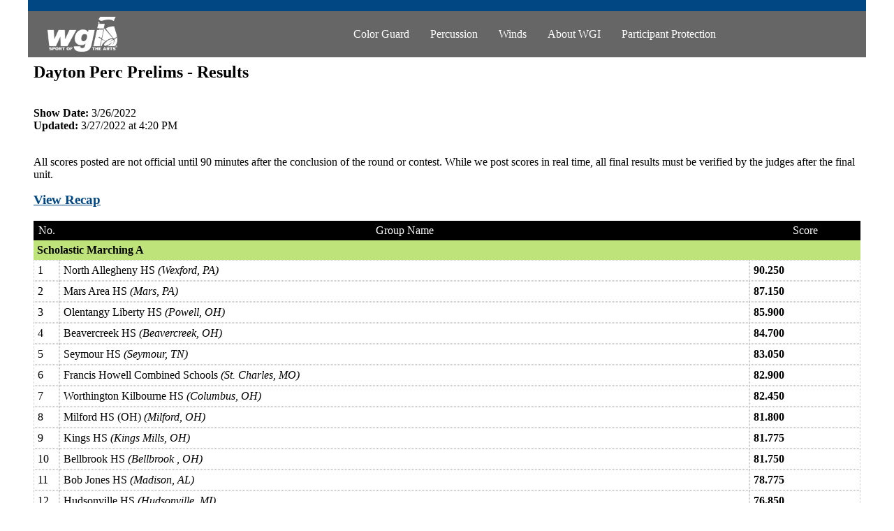

--- FILE ---
content_type: text/html
request_url: https://www.wgi.org/wp-content/uploads/wgi_events/static_scores/2022/scores_Dayton_Perc_Prelims.html
body_size: 6262
content:
<head><meta name='viewport' content='width=device-width, initial-scale=1.0'></head><div id="content"> 
      <div id="content-main">
           <style>
                        body {
                            margin: 0;
                            padding: 0;
                        }
                        .style7:first-child{
                            text-align: center;
                        }
                        #content {
                            position: relative;
                            max-width: 1200px;
                            margin: auto;
                        }
            
                        #main-nav {
                            margin: 0;
                            display: inline-block;
                        }
            
                        #main-nav ul {
                            margin: 0;
                            padding: 0;
                        }
            
                        #main-nav li {
                            display: block;
                            float: left;
                            line-height: 30px;
                            height: 30px;
                            margin: 0;
                            padding: 0;
                            position: relative;
                            z-index:9999;
                        }
            
                        #main-nav li a {
                            display: block;
                            height: 30px;
                            line-height: 30px;
                            padding: 0 15px;
                            color: #ffffff;
                            text-decoration: none;
                            white-space: nowrap;
                            cursor: pointer;
                        }
            
                        #main-nav li a:hover {
                            color: #BFE37B;
                            background: transparent;
                        }
            
                        #main-nav .current-menu-item a,
                        #main-nav .current_page_item a,
                        #main-nav a:hover {
                            color: #000;
                            background: #ccc;
                        }
            
                        #main-nav ul .sub-menu a {
                            margin-bottom: 10px;
                        }
                     
            
                        #main-nav ul.sub-menu li .sub-menu {
                            margin-left: 5px;
                            margin-top: -30px;
                           
                        }
                        #main-nav ul li ul.sub-menu li a{
                            padding-left: 10px;
                        }
                        .new_style7{
                            width: 40% !important;
                        }
                           .heading{
                               
                               white-space: normal;
                               word-wrap: break-word;
                               width: 100%;
                           }
                        .table-responsive{
                            width: 100%;
                            overflow: auto;
                        }
                        #main-nav ul ul.sub-menu {
                            display: none;
                            position: absolute;
                            top: 30px;
                            background: #666;
                            padding: 17px 10px;
                            min-width: 145px;
                            z-index:-1;
                            margin-left: 0 !important;
                        }
            
                        #main-nav ul ul.sub-menu li {
                            float: none;
                        }
            
                        #main-nav ul ul.sub-menu li a {
                            padding: 5px;
                        }
            
                        #main-nav ul li:hover>ul {
                            display: block;
                        }
            
                        #main-nav ul ul li ul {
            
                            left: 146px;
                            top: 0;
                        }
                        table tbody tr td h3 a{
                            color: #004783;
                        }
                        table tbody tr td h3 a:hover{
                            color: #666;
                            text-decoration: none;
                        }
                        .main-nav-toggle {
                            display: none;
                            width: 20px;
                            height: 20px;
                            cursor: pointer;
                            padding-right: 5px;
                        }
            
                        .main-nav-toggle .icon-bar {
                            display: block;
                            width: 100%;
                            height: 2px;
                            margin-bottom: 5px;
                            background: #fff;
                        }
                        @media (max-width:1599px) {
                            .new_style7 {
                                width: 35% !important;
                            }
                        }    
                         @media (max-width:1399px) {
                            .new_style7 {
                                width: 34% !important;
                            }
                        }
                         @media (max-width:1299px) {
                            .new_style7 {
                                width: 24% !important;
                            }
                        }
                        @media (max-width:1199px) {
                            .new_style7 {
                                width: 10% !important;
                            }
                            #content {
                                padding-left: 30px;
                                padding-right: 30px;
                            }
                            #main-nav ul ul.sub-menu
                            {
                                min-width: 140px;
                            }
                        }
            
                        @media (max-width:767px) {
                            #content {
                                padding-left: 0;
                                padding-right: 0;
                            }
                            .fixed-mobile-nav {
                                position: fixed;
                                top: 0;
                                left: 0;
                                right: 0;
                            }
                            .inner-content {
                                padding-top: 100px;
                            }
                            #main-nav {
                                display: none; 
                                position: absolute;
                                left: 0;
                                right: 0;
                                background: #666666;
                                top: 82px;
                                border-top: 1px solid #fff;
                                padding-top: 10px;
                                padding-bottom: 10px;
                            }
                            .main-nav-toggle {
                                display: block;
                                float: right;
                            }
                            table {
                                width: 100% !important;
                            }
                            #main-nav li {
                                float: left !important;
                                width: 100%;
                                height: auto;
                                line-height: normal;
                                padding: 10px 0;
                            }
                            #main-nav li a {
                                width: 100%;
                                float: left;
                                height: auto;
                                line-height: normal
                            }
                            #main-nav ul li:hover>ul {
                                display: none;
                            } 
                            #main-nav ul ul.sub-menu{
                                min-width: 100%;
                                position: relative;
                                top: 0;
                                float: left;
                                width: 100%;
                                background: #707070;
                                padding-top: 10px;
                                padding-bottom: 10px;
                                left: 0;
                                margin: 10px 0;
                            }
                            #main-nav ul ul.sub-menu li a {
                                padding: 0;
                                margin: auto;
                            }
                            #main-nav ul ul.sub-menu li{
                                padding: 10px 0;
                            }
                            #main-nav ul.sub-menu li .sub-menu{
                                background: #7b7b7b;
                                padding-bottom: 10px;
                                padding-top: 10px;
                                margin-top: 10px;
                                margin-bottom: 10px;
                                left: -10px;
                            }
                            #main-nav ul.sub-menu li .sub-menu li a{
                            padding-left: 20px;
                            }
                            #main-nav .menu-header-menu-container .menu{
                                max-height: 300px;
                                overflow-y: auto;
                                overflow-x: hidden;   
                            }
                            .style7:first-child{
                            text-align: left;
                            }
            
                        }
        </style>
         <script src='https://ajax.googleapis.com/ajax/libs/jquery/1.12.4/jquery.min.js'></script>
        <script>
            $(document).ready(function() {
                            $('.main-nav-toggle').click(function() {
                                $('#main-nav').slideToggle();
                            });
                            
                            if ($(window).width() < 767) {
                                
                            $('#main-nav ul li a').addClass('media-pe-none');
                            
                            $('#main-nav ul li .sub-menu li a').addClass('media-pe-none');
                            
                            $('.menu-item-has-children > .media-pe-none').removeAttr('href');
                            }
                            else {}
                
                            $('.media-pe-none').click(function() {
                               $(this).parent().children('.sub-menu').slideToggle();
                                 
                                $(this).parent().siblings().children('.sub-menu').slideUp(200);
                                return true;
                            });
            
                        });
                        
                        $(window).resize(function() {
                            
                            if ($(window).width() < 767) {
                                
                            $('#main-nav ul li a').addClass('media-pe-none');
                            
                            $('#main-nav ul li .sub-menu li a').addClass('media-pe-none');
            
                            $('.menu-item-has-children > .media-pe-none').removeAttr('href');
                                
                            $('.media-pe-none').click(function() {
                               $(this).parent().children('.sub-menu').slideToggle();
                                 
                                $(this).parent().siblings().children('.sub-menu').slideUp(200);
                                return true;
                            });
                            
                            }
                            else {
                             $('#main-nav ul li a').removeClass('media-pe-none');
                            
                            $('#main-nav ul li .sub-menu li a').removeClass('media-pe-none');
                            
                            }
                            });
        </script>
                <div class="content-detail">  
                
                    
<div align="center">
<div class='fixed-mobile-nav'>
  <table width="100%" align="center"  border="0" cellpadding="8" cellspacing="0" bgcolor="#004783">
    <tr>
      <td nowrap="nowrap"><span class="style7" style='font-size:20px; '></span></td>
    </tr>
  </table>
  <table width="100%" align="center"  border="0" cellpadding="8" cellspacing="0" bgcolor="#666666">
    <tr valign="middle">
      <td class="style7"><img src=https://wgi.org/wp-content/plugins/wgi_events/img/wgi_logo_white.png width='100px' height='50px'></td>
      <td align="left" class='new_style7' Nowrap width="50%">&nbsp;</td>
      <td class="style7 d-none"><a type='button' class='main-nav-toggle'><span class='icon-bar'></span><span class='icon-bar'></span><span class='icon-bar'></span></a><div id='main-nav'><div class="menu-header-menu-container"><ul id="menu-header-menu" class="menu"><li id="menu-item-24" class="menu-item menu-item-type-post_type menu-item-object-page menu-item-has-children menu-item-24"><a href="https://wgi.org/color-guard/">Color Guard</a>
<ul class="sub-menu">
	<li id="menu-item-38914" class="menu-item menu-item-type-custom menu-item-object-custom menu-item-38914"><a href="https://www.wgi.org/color-guard/world-championships-cg/">World Championships</a></li>
	<li id="menu-item-1763" class="menu-item menu-item-type-custom menu-item-object-custom menu-item-has-children menu-item-1763"><a href="/2022-color-guard-regional-calendar/">2022 Events</a>
	<ul class="sub-menu">
		<li id="menu-item-34636" class="menu-item menu-item-type-post_type menu-item-object-page menu-item-34636"><a href="https://wgi.org/color-guard/2022-cg-calendar/">2022 Calendar</a></li>
		<li id="menu-item-34638" class="menu-item menu-item-type-post_type menu-item-object-page menu-item-34638"><a href="https://wgi.org/color-guard/cg-current-entries/">Current Entries</a></li>
		<li id="menu-item-37844" class="menu-item menu-item-type-custom menu-item-object-custom menu-item-37844"><a href="https://wgi.org/2022eventcoverage/">2022 Event Coverage</a></li>
	</ul>
</li>
	<li id="menu-item-800" class="menu-item menu-item-type-custom menu-item-object-custom menu-item-has-children menu-item-800"><a href="#">Scores</a>
	<ul class="sub-menu">
		<li id="menu-item-36505" class="menu-item menu-item-type-post_type menu-item-object-page menu-item-36505"><a href="https://wgi.org/color-guard/scores-2022/">2022 SCORES</a></li>
		<li id="menu-item-37902" class="menu-item menu-item-type-custom menu-item-object-custom menu-item-37902"><a href="https://wgi.org/2022-virtual-event-scores/">2022 Virtual Event Scores</a></li>
		<li id="menu-item-37650" class="menu-item menu-item-type-post_type menu-item-object-page menu-item-37650"><a href="https://wgi.org/2022-color-guard-standings/">2022 Color Guard Standings</a></li>
		<li id="menu-item-32139" class="menu-item menu-item-type-post_type menu-item-object-page menu-item-32139"><a href="https://wgi.org/2021-color-guard-scores/">2021 Scores</a></li>
		<li id="menu-item-32924" class="menu-item menu-item-type-post_type menu-item-object-page menu-item-32924"><a href="https://wgi.org/color-guard/scores-2020/">2020 Scores</a></li>
		<li id="menu-item-17264" class="menu-item menu-item-type-post_type menu-item-object-page menu-item-17264"><a href="https://wgi.org/color-guard/2019-scores/">2019 Scores</a></li>
		<li id="menu-item-2815" class="menu-item menu-item-type-post_type menu-item-object-page menu-item-2815"><a href="https://wgi.org/color-guard/2018-scores/">2018 Scores</a></li>
		<li id="menu-item-798" class="menu-item menu-item-type-post_type menu-item-object-page menu-item-798"><a href="https://wgi.org/color-guard/historical-scores/">Historical Scores</a></li>
	</ul>
</li>
	<li id="menu-item-2828" class="menu-item menu-item-type-custom menu-item-object-custom menu-item-has-children menu-item-2828"><a href="#">Groups</a>
	<ul class="sub-menu">
		<li id="menu-item-35140" class="menu-item menu-item-type-post_type menu-item-object-page menu-item-35140"><a href="https://wgi.org/color-guard-audition/">Auditions</a></li>
		<li id="menu-item-839" class="menu-item menu-item-type-custom menu-item-object-custom menu-item-839"><a href="http://wgi.org/color-guard/search-groups/">Search Groups</a></li>
		<li id="menu-item-9093" class="menu-item menu-item-type-custom menu-item-object-custom menu-item-9093"><a href="http://www.wgi.org/jobs/">Jobs</a></li>
	</ul>
</li>
	<li id="menu-item-2855" class="menu-item menu-item-type-custom menu-item-object-custom menu-item-has-children menu-item-2855"><a href="#">Resources</a>
	<ul class="sub-menu">
		<li id="menu-item-1631" class="menu-item menu-item-type-post_type menu-item-object-page menu-item-has-children menu-item-1631"><a href="https://wgi.org/color-guard/cg-news/">News</a>
		<ul class="sub-menu">
			<li id="menu-item-23948" class="menu-item menu-item-type-post_type menu-item-object-page menu-item-23948"><a href="https://wgi.org/color-guard/cg-director-news/">Director News</a></li>
		</ul>
</li>
		<li id="menu-item-813" class="menu-item menu-item-type-post_type menu-item-object-page menu-item-has-children menu-item-813"><a href="https://wgi.org/color-guard/videos-cg/">Videos</a>
		<ul class="sub-menu">
			<li id="menu-item-24536" class="menu-item menu-item-type-post_type menu-item-object-page menu-item-24536"><a href="https://wgi.org/color-guard/videos-cg/">Educational Videos</a></li>
			<li id="menu-item-23475" class="menu-item menu-item-type-post_type menu-item-object-page menu-item-23475"><a href="https://wgi.org/color-guard-recruitment-video/">Recruitment Video</a></li>
		</ul>
</li>
		<li id="menu-item-34779" class="menu-item menu-item-type-post_type menu-item-object-page menu-item-34779"><a href="https://wgi.org/educational-resources/">Educational Resources</a></li>
		<li id="menu-item-819" class="menu-item menu-item-type-post_type menu-item-object-page menu-item-819"><a href="https://wgi.org/color-guard/cg-articles/">Articles</a></li>
		<li id="menu-item-2868" class="menu-item menu-item-type-custom menu-item-object-custom menu-item-has-children menu-item-2868"><a href="#">Rules &#038; Policies</a>
		<ul class="sub-menu">
			<li id="menu-item-2867" class="menu-item menu-item-type-custom menu-item-object-custom menu-item-2867"><a href="https://wgi.org/wp-content/uploads/2022/02/Policy_Manual-January-2022.pdf">Policy Manual</a></li>
			<li id="menu-item-35536" class="menu-item menu-item-type-custom menu-item-object-custom menu-item-35536"><a href="https://www.wgi.org/wp-content/uploads/2021/10/WGI-Refund-Policy.pdf">Refund Policy</a></li>
			<li id="menu-item-2857" class="menu-item menu-item-type-custom menu-item-object-custom menu-item-2857"><a href="https://wgi.org/wp-content/uploads/2021/09/2022WGIColorGuardRules9.1.2021.pdf">Rules</a></li>
			<li id="menu-item-2565" class="menu-item menu-item-type-post_type menu-item-object-page menu-item-2565"><a href="https://wgi.org/color-guard/cg-score-sheets/">Score Sheets</a></li>
		</ul>
</li>
		<li id="menu-item-2861" class="menu-item menu-item-type-custom menu-item-object-custom menu-item-2861"><a href="http://wgi1on1.com">One on One</a></li>
	</ul>
</li>
	<li id="menu-item-826" class="menu-item menu-item-type-custom menu-item-object-custom menu-item-has-children menu-item-826"><a href="#">Management</a>
	<ul class="sub-menu">
		<li id="menu-item-2877" class="menu-item menu-item-type-custom menu-item-object-custom menu-item-has-children menu-item-2877"><a href="#">Start A New Group</a>
		<ul class="sub-menu">
			<li id="menu-item-2557" class="menu-item menu-item-type-post_type menu-item-object-page menu-item-2557"><a href="https://wgi.org/start-here/">Start Here</a></li>
			<li id="menu-item-2558" class="menu-item menu-item-type-post_type menu-item-object-page menu-item-2558"><a href="https://wgi.org/definitions/">Definitions</a></li>
			<li id="menu-item-2559" class="menu-item menu-item-type-post_type menu-item-object-page menu-item-2559"><a href="https://wgi.org/new-group-form/">New Group Form</a></li>
			<li id="menu-item-2560" class="menu-item menu-item-type-post_type menu-item-object-page menu-item-2560"><a href="https://wgi.org/501c3/">501(c)(3)</a></li>
		</ul>
</li>
		<li id="menu-item-2875" class="menu-item menu-item-type-custom menu-item-object-custom menu-item-has-children menu-item-2875"><a href="/in-person-virtual-event-registration-info/">Event Registration</a>
		<ul class="sub-menu">
			<li id="menu-item-35527" class="menu-item menu-item-type-custom menu-item-object-custom menu-item-35527"><a href="https://www.wgi.org/wp-content/uploads/2021/10/WGI-Refund-Policy.pdf">Refund Policy</a></li>
		</ul>
</li>
		<li id="menu-item-2871" class="menu-item menu-item-type-custom menu-item-object-custom menu-item-has-children menu-item-2871"><a href="#">Requirements</a>
		<ul class="sub-menu">
			<li id="menu-item-14686" class="menu-item menu-item-type-post_type menu-item-object-page menu-item-14686"><a href="https://wgi.org/about-wgi/code-of-conduct/">Code of Conduct</a></li>
			<li id="menu-item-34551" class="menu-item menu-item-type-post_type menu-item-object-page menu-item-34551"><a href="https://wgi.org/safesport-training/">Training</a></li>
			<li id="menu-item-823" class="menu-item menu-item-type-post_type menu-item-object-page menu-item-823"><a href="https://wgi.org/master-agreement/">Master Agreement</a></li>
			<li id="menu-item-827" class="menu-item menu-item-type-post_type menu-item-object-page menu-item-827"><a href="https://wgi.org/insurance-information/">Insurance</a></li>
			<li id="menu-item-824" class="menu-item menu-item-type-post_type menu-item-object-page menu-item-824"><a href="https://wgi.org/color-guard/color-guard-copyright-information/">Copyright</a></li>
		</ul>
</li>
		<li id="menu-item-36084" class="menu-item menu-item-type-custom menu-item-object-custom menu-item-36084"><a href="https://wgi.org/performer-tickets/">Performer Tickets</a></li>
	</ul>
</li>
	<li id="menu-item-833" class="menu-item menu-item-type-custom menu-item-object-custom menu-item-has-children menu-item-833"><a href="#">Judges</a>
	<ul class="sub-menu">
		<li id="menu-item-15208" class="menu-item menu-item-type-post_type menu-item-object-page menu-item-15208"><a href="https://wgi.org/color-guard-judges/">Current Judges</a></li>
		<li id="menu-item-3085" class="menu-item menu-item-type-custom menu-item-object-custom menu-item-3085"><a href="http://wgi.org/wgicertify/">WGICertify</a></li>
		<li id="menu-item-829" class="menu-item menu-item-type-post_type menu-item-object-page menu-item-829"><a href="https://wgi.org/color-guard/judge-associations/">Judge Associations</a></li>
	</ul>
</li>
	<li id="menu-item-834" class="menu-item menu-item-type-post_type menu-item-object-page menu-item-834"><a href="https://wgi.org/color-guard/circuit-partners-color-guard/">Circuit Partners</a></li>
</ul>
</li>
<li id="menu-item-23" class="menu-item menu-item-type-post_type menu-item-object-page menu-item-has-children menu-item-23"><a href="https://wgi.org/percussion/">Percussion</a>
<ul class="sub-menu">
	<li id="menu-item-38918" class="menu-item menu-item-type-custom menu-item-object-custom menu-item-38918"><a href="https://wgi.org/percussion/world-championships-per/">World Championships</a></li>
	<li id="menu-item-1502" class="menu-item menu-item-type-custom menu-item-object-custom menu-item-has-children menu-item-1502"><a href="/2022-percussion-regional-calendar/">2022 Events</a>
	<ul class="sub-menu">
		<li id="menu-item-34637" class="menu-item menu-item-type-post_type menu-item-object-page menu-item-34637"><a href="https://wgi.org/percussion/2022-perc-calendar/">2022 Calendar</a></li>
		<li id="menu-item-34639" class="menu-item menu-item-type-post_type menu-item-object-page menu-item-34639"><a href="https://wgi.org/percussion/perc-current-entries/">Current Entries</a></li>
		<li id="menu-item-37848" class="menu-item menu-item-type-custom menu-item-object-custom menu-item-37848"><a href="https://wgi.org/2022eventcoverage/">2022 Event Coverage</a></li>
	</ul>
</li>
	<li id="menu-item-2345" class="menu-item menu-item-type-custom menu-item-object-custom menu-item-has-children menu-item-2345"><a href="#">Scores</a>
	<ul class="sub-menu">
		<li id="menu-item-36506" class="menu-item menu-item-type-post_type menu-item-object-page menu-item-36506"><a href="https://wgi.org/percussion/perc-scores-2022/">2022 SCORES</a></li>
		<li id="menu-item-37904" class="menu-item menu-item-type-custom menu-item-object-custom menu-item-37904"><a href="https://wgi.org/2022-virtual-event-scores/">2022 Virtual Event Scores</a></li>
		<li id="menu-item-32138" class="menu-item menu-item-type-post_type menu-item-object-page menu-item-32138"><a href="https://wgi.org/2021-percussion-scores/">2021 Scores</a></li>
		<li id="menu-item-32928" class="menu-item menu-item-type-post_type menu-item-object-page menu-item-32928"><a href="https://wgi.org/percussion/perc-scores-2020/">2020 Scores</a></li>
		<li id="menu-item-17263" class="menu-item menu-item-type-post_type menu-item-object-page menu-item-17263"><a href="https://wgi.org/percussion/2019-perc-scores/">2019 Scores</a></li>
		<li id="menu-item-2812" class="menu-item menu-item-type-post_type menu-item-object-page menu-item-2812"><a href="https://wgi.org/percussion/2018-perc-scores/">2018 Scores</a></li>
		<li id="menu-item-2354" class="menu-item menu-item-type-post_type menu-item-object-page menu-item-2354"><a href="https://wgi.org/percussion/historical-scores-perc/">Historical Scores</a></li>
	</ul>
</li>
	<li id="menu-item-2832" class="menu-item menu-item-type-custom menu-item-object-custom menu-item-has-children menu-item-2832"><a href="#">Groups</a>
	<ul class="sub-menu">
		<li id="menu-item-35141" class="menu-item menu-item-type-post_type menu-item-object-page menu-item-35141"><a href="https://wgi.org/percussion/ensemble-perc/auditions-perc/">Auditions</a></li>
		<li id="menu-item-2361" class="menu-item menu-item-type-post_type menu-item-object-page menu-item-2361"><a href="https://wgi.org/percussion/ensemble-perc/">Search Groups</a></li>
		<li id="menu-item-9094" class="menu-item menu-item-type-custom menu-item-object-custom menu-item-9094"><a href="http://www.wgi.org/jobs/">Jobs</a></li>
	</ul>
</li>
	<li id="menu-item-2834" class="menu-item menu-item-type-custom menu-item-object-custom menu-item-has-children menu-item-2834"><a href="#">Resources</a>
	<ul class="sub-menu">
		<li id="menu-item-2356" class="menu-item menu-item-type-post_type menu-item-object-page menu-item-has-children menu-item-2356"><a href="https://wgi.org/percussion/perc-news/">News</a>
		<ul class="sub-menu">
			<li id="menu-item-23959" class="menu-item menu-item-type-post_type menu-item-object-page menu-item-23959"><a href="https://wgi.org/percussion/perc-director-news/">Director News</a></li>
		</ul>
</li>
		<li id="menu-item-2367" class="menu-item menu-item-type-post_type menu-item-object-page menu-item-has-children menu-item-2367"><a href="https://wgi.org/percussion/videos-perc/">Videos</a>
		<ul class="sub-menu">
			<li id="menu-item-24537" class="menu-item menu-item-type-post_type menu-item-object-page menu-item-24537"><a href="https://wgi.org/percussion/videos-perc/">Educational Videos</a></li>
			<li id="menu-item-23476" class="menu-item menu-item-type-post_type menu-item-object-page menu-item-23476"><a href="https://wgi.org/percussion-recruitment-video/">Recruitment Video</a></li>
		</ul>
</li>
		<li id="menu-item-34780" class="menu-item menu-item-type-post_type menu-item-object-page menu-item-34780"><a href="https://wgi.org/educational-resources/">Educational Resources</a></li>
		<li id="menu-item-2350" class="menu-item menu-item-type-post_type menu-item-object-page menu-item-2350"><a href="https://wgi.org/percussion/perc-articles/">Articles</a></li>
		<li id="menu-item-2870" class="menu-item menu-item-type-custom menu-item-object-custom menu-item-has-children menu-item-2870"><a href="#">Rules &#038; Policies</a>
		<ul class="sub-menu">
			<li id="menu-item-2865" class="menu-item menu-item-type-custom menu-item-object-custom menu-item-2865"><a href="https://wgi.org/wp-content/uploads/2022/02/Policy_Manual-January-2022.pdf">Policy Manual</a></li>
			<li id="menu-item-35538" class="menu-item menu-item-type-custom menu-item-object-custom menu-item-35538"><a href="https://www.wgi.org/wp-content/uploads/2021/10/WGI-Refund-Policy.pdf">Refund Policy</a></li>
			<li id="menu-item-2858" class="menu-item menu-item-type-custom menu-item-object-custom menu-item-2858"><a href="https://wgi.org/wp-content/uploads/2021/09/2022WGIPercussionRules9.1.2021.pdf">Rules</a></li>
			<li id="menu-item-2593" class="menu-item menu-item-type-post_type menu-item-object-page menu-item-2593"><a href="https://wgi.org/percussion/percussion-score-sheets/">Score Sheets</a></li>
		</ul>
</li>
		<li id="menu-item-2862" class="menu-item menu-item-type-custom menu-item-object-custom menu-item-2862"><a href="http://wgi1on1.com">One on One</a></li>
	</ul>
</li>
	<li id="menu-item-2835" class="menu-item menu-item-type-custom menu-item-object-custom menu-item-has-children menu-item-2835"><a href="#">Management</a>
	<ul class="sub-menu">
		<li id="menu-item-2878" class="menu-item menu-item-type-custom menu-item-object-custom menu-item-has-children menu-item-2878"><a href="#">Start A New Group</a>
		<ul class="sub-menu">
			<li id="menu-item-2595" class="menu-item menu-item-type-post_type menu-item-object-page menu-item-2595"><a href="https://wgi.org/start-here/">Start Here</a></li>
			<li id="menu-item-2596" class="menu-item menu-item-type-post_type menu-item-object-page menu-item-2596"><a href="https://wgi.org/definitions/">Definitions</a></li>
			<li id="menu-item-2597" class="menu-item menu-item-type-post_type menu-item-object-page menu-item-2597"><a href="https://wgi.org/new-group-form/">New Group Form</a></li>
			<li id="menu-item-2598" class="menu-item menu-item-type-post_type menu-item-object-page menu-item-2598"><a href="https://wgi.org/501c3/">501(c)(3)</a></li>
		</ul>
</li>
		<li id="menu-item-2874" class="menu-item menu-item-type-custom menu-item-object-custom menu-item-has-children menu-item-2874"><a href="/in-person-virtual-event-registration-info/">Event Registration</a>
		<ul class="sub-menu">
			<li id="menu-item-35532" class="menu-item menu-item-type-custom menu-item-object-custom menu-item-35532"><a href="https://www.wgi.org/wp-content/uploads/2021/10/WGI-Refund-Policy.pdf">Refund Policy</a></li>
		</ul>
</li>
		<li id="menu-item-2872" class="menu-item menu-item-type-custom menu-item-object-custom menu-item-has-children menu-item-2872"><a href="#">Requirements</a>
		<ul class="sub-menu">
			<li id="menu-item-14685" class="menu-item menu-item-type-post_type menu-item-object-page menu-item-14685"><a href="https://wgi.org/about-wgi/code-of-conduct/">Code of Conduct</a></li>
			<li id="menu-item-34553" class="menu-item menu-item-type-post_type menu-item-object-page menu-item-34553"><a href="https://wgi.org/safesport-training/">Training</a></li>
			<li id="menu-item-2898" class="menu-item menu-item-type-post_type menu-item-object-page menu-item-2898"><a href="https://wgi.org/master-agreement/">Master Agreement</a></li>
			<li id="menu-item-2899" class="menu-item menu-item-type-post_type menu-item-object-page menu-item-2899"><a href="https://wgi.org/insurance-information/">Insurance</a></li>
			<li id="menu-item-2232" class="menu-item menu-item-type-post_type menu-item-object-page menu-item-2232"><a href="https://wgi.org/percussion/percussion-copyright-information-perc/">Copyright</a></li>
		</ul>
</li>
		<li id="menu-item-36083" class="menu-item menu-item-type-custom menu-item-object-custom menu-item-36083"><a href="https://wgi.org/performer-tickets/">Performer Tickets</a></li>
	</ul>
</li>
	<li id="menu-item-2836" class="menu-item menu-item-type-custom menu-item-object-custom menu-item-has-children menu-item-2836"><a href="#">Judges</a>
	<ul class="sub-menu">
		<li id="menu-item-2364" class="menu-item menu-item-type-custom menu-item-object-custom menu-item-2364"><a href="http://wgi.org/percussion/judges-perc/">Current Judges</a></li>
		<li id="menu-item-3086" class="menu-item menu-item-type-custom menu-item-object-custom menu-item-3086"><a href="http://wgi.org/wgicertify/">WGICertify</a></li>
		<li id="menu-item-2348" class="menu-item menu-item-type-post_type menu-item-object-page menu-item-2348"><a href="https://wgi.org/percussion/judges-perc/become-a-judge-perc/">Become a Judge</a></li>
		<li id="menu-item-2230" class="menu-item menu-item-type-post_type menu-item-object-page menu-item-2230"><a href="https://wgi.org/percussion/judges-perc/local-associations-perc/">Judge Associations</a></li>
	</ul>
</li>
	<li id="menu-item-12307" class="menu-item menu-item-type-post_type menu-item-object-page menu-item-12307"><a href="https://wgi.org/percussion/circuits-perc/">Circuit Partners</a></li>
</ul>
</li>
<li id="menu-item-12251" class="menu-item menu-item-type-post_type menu-item-object-page menu-item-has-children menu-item-12251"><a href="https://wgi.org/winds/">Winds</a>
<ul class="sub-menu">
	<li id="menu-item-30419" class="menu-item menu-item-type-custom menu-item-object-custom menu-item-30419"><a href="https://www.wgi.org/winds/world-championships-winds/">World Championships</a></li>
	<li id="menu-item-12252" class="menu-item menu-item-type-custom menu-item-object-custom menu-item-has-children menu-item-12252"><a href="/2022-winds-regional-calendar/">2022 Events</a>
	<ul class="sub-menu">
		<li id="menu-item-34635" class="menu-item menu-item-type-post_type menu-item-object-page menu-item-34635"><a href="https://wgi.org/winds/2022-winds-calendar/">2022 Calendar</a></li>
		<li id="menu-item-34640" class="menu-item menu-item-type-post_type menu-item-object-page menu-item-34640"><a href="https://wgi.org/winds/winds-current-entries/">Current Entries</a></li>
		<li id="menu-item-37846" class="menu-item menu-item-type-custom menu-item-object-custom menu-item-37846"><a href="https://wgi.org/2022eventcoverage/">2022 Event Coverage</a></li>
	</ul>
</li>
	<li id="menu-item-12259" class="menu-item menu-item-type-custom menu-item-object-custom menu-item-has-children menu-item-12259"><a href="#">Scores</a>
	<ul class="sub-menu">
		<li id="menu-item-36507" class="menu-item menu-item-type-post_type menu-item-object-page menu-item-36507"><a href="https://wgi.org/winds/winds-scores-2022/">2022 SCORES</a></li>
		<li id="menu-item-37906" class="menu-item menu-item-type-custom menu-item-object-custom menu-item-37906"><a href="https://wgi.org/2022-virtual-event-scores/">2022 Virtual Events Scores</a></li>
		<li id="menu-item-32137" class="menu-item menu-item-type-post_type menu-item-object-page menu-item-32137"><a href="https://wgi.org/2021-winds-scores/">2021 Scores</a></li>
		<li id="menu-item-32165" class="menu-item menu-item-type-post_type menu-item-object-page menu-item-32165"><a href="https://wgi.org/winds/winds-scores-2020/">2020 Scores</a></li>
		<li id="menu-item-17262" class="menu-item menu-item-type-post_type menu-item-object-page menu-item-17262"><a href="https://wgi.org/winds/2019-winds-scores/">2019 Scores</a></li>
		<li id="menu-item-12260" class="menu-item menu-item-type-post_type menu-item-object-page menu-item-12260"><a href="https://wgi.org/2018-winds-scores/">2018 Scores</a></li>
		<li id="menu-item-12262" class="menu-item menu-item-type-post_type menu-item-object-page menu-item-12262"><a href="https://wgi.org/winds/historical-scores-winds/">Historical Scores</a></li>
	</ul>
</li>
	<li id="menu-item-12274" class="menu-item menu-item-type-custom menu-item-object-custom menu-item-has-children menu-item-12274"><a href="#">Groups</a>
	<ul class="sub-menu">
		<li id="menu-item-35139" class="menu-item menu-item-type-post_type menu-item-object-page menu-item-35139"><a href="https://wgi.org/winds/auditions-winds/">Auditions</a></li>
		<li id="menu-item-12275" class="menu-item menu-item-type-post_type menu-item-object-page menu-item-12275"><a href="https://wgi.org/winds/search-groups-winds/">Search Groups</a></li>
		<li id="menu-item-12277" class="menu-item menu-item-type-custom menu-item-object-custom menu-item-12277"><a href="http://www.wgi.org/jobs/">Jobs</a></li>
	</ul>
</li>
	<li id="menu-item-12278" class="menu-item menu-item-type-custom menu-item-object-custom menu-item-has-children menu-item-12278"><a href="#">Resources</a>
	<ul class="sub-menu">
		<li id="menu-item-12279" class="menu-item menu-item-type-post_type menu-item-object-page menu-item-has-children menu-item-12279"><a href="https://wgi.org/winds/winds-news/">News</a>
		<ul class="sub-menu">
			<li id="menu-item-23958" class="menu-item menu-item-type-post_type menu-item-object-page menu-item-23958"><a href="https://wgi.org/winds/winds-director-news/">Director News</a></li>
		</ul>
</li>
		<li id="menu-item-12280" class="menu-item menu-item-type-post_type menu-item-object-page menu-item-has-children menu-item-12280"><a href="https://wgi.org/winds/winds-education/videos-winds/">Videos</a>
		<ul class="sub-menu">
			<li id="menu-item-24538" class="menu-item menu-item-type-post_type menu-item-object-page menu-item-24538"><a href="https://wgi.org/winds/winds-education/videos-winds/">Educational Videos</a></li>
			<li id="menu-item-23478" class="menu-item menu-item-type-post_type menu-item-object-page menu-item-23478"><a href="https://wgi.org/winds-recruitment-video/">Recruitment Video</a></li>
		</ul>
</li>
		<li id="menu-item-34781" class="menu-item menu-item-type-post_type menu-item-object-page menu-item-34781"><a href="https://wgi.org/educational-resources/">Educational Resources</a></li>
		<li id="menu-item-12281" class="menu-item menu-item-type-post_type menu-item-object-page menu-item-12281"><a href="https://wgi.org/winds/articles-winds/">Articles</a></li>
		<li id="menu-item-12282" class="menu-item menu-item-type-custom menu-item-object-custom menu-item-has-children menu-item-12282"><a href="#">Rules &#038; Policies</a>
		<ul class="sub-menu">
			<li id="menu-item-12283" class="menu-item menu-item-type-custom menu-item-object-custom menu-item-12283"><a href="https://wgi.org/wp-content/uploads/2022/02/Policy_Manual-January-2022.pdf">Policy Manual</a></li>
			<li id="menu-item-35539" class="menu-item menu-item-type-custom menu-item-object-custom menu-item-35539"><a href="https://www.wgi.org/wp-content/uploads/2021/10/WGI-Refund-Policy.pdf">Refund Policy</a></li>
			<li id="menu-item-12284" class="menu-item menu-item-type-custom menu-item-object-custom menu-item-12284"><a href="https://wgi.org/wp-content/uploads/2021/09/2022WGIWindsRules9.1.2021.pdf">Rules</a></li>
			<li id="menu-item-18479" class="menu-item menu-item-type-post_type menu-item-object-page menu-item-18479"><a href="https://wgi.org/winds/winds-score-sheets/">Winds Score Sheets</a></li>
		</ul>
</li>
		<li id="menu-item-12286" class="menu-item menu-item-type-custom menu-item-object-custom menu-item-12286"><a href="http://wgi1on1.com">One on One</a></li>
	</ul>
</li>
	<li id="menu-item-12287" class="menu-item menu-item-type-custom menu-item-object-custom menu-item-has-children menu-item-12287"><a href="#">Management</a>
	<ul class="sub-menu">
		<li id="menu-item-12288" class="menu-item menu-item-type-custom menu-item-object-custom menu-item-has-children menu-item-12288"><a href="#">Start A New Group</a>
		<ul class="sub-menu">
			<li id="menu-item-12289" class="menu-item menu-item-type-post_type menu-item-object-page menu-item-12289"><a href="https://wgi.org/start-here/">Start Here</a></li>
			<li id="menu-item-12290" class="menu-item menu-item-type-post_type menu-item-object-page menu-item-12290"><a href="https://wgi.org/definitions/">Definitions</a></li>
			<li id="menu-item-12291" class="menu-item menu-item-type-post_type menu-item-object-page menu-item-12291"><a href="https://wgi.org/new-group-form/">New Group Form</a></li>
			<li id="menu-item-12292" class="menu-item menu-item-type-post_type menu-item-object-page menu-item-12292"><a href="https://wgi.org/501c3/">501(c)(3)</a></li>
		</ul>
</li>
		<li id="menu-item-12293" class="menu-item menu-item-type-custom menu-item-object-custom menu-item-has-children menu-item-12293"><a href="/in-person-virtual-event-registration-info/">Event Registration</a>
		<ul class="sub-menu">
			<li id="menu-item-35534" class="menu-item menu-item-type-custom menu-item-object-custom menu-item-35534"><a href="https://www.wgi.org/wp-content/uploads/2021/10/WGI-Refund-Policy.pdf">Refund Policy</a></li>
		</ul>
</li>
		<li id="menu-item-12297" class="menu-item menu-item-type-custom menu-item-object-custom menu-item-has-children menu-item-12297"><a href="#">Requirements</a>
		<ul class="sub-menu">
			<li id="menu-item-14684" class="menu-item menu-item-type-post_type menu-item-object-page menu-item-14684"><a href="https://wgi.org/about-wgi/code-of-conduct/">Code of Conduct</a></li>
			<li id="menu-item-34552" class="menu-item menu-item-type-post_type menu-item-object-page menu-item-34552"><a href="https://wgi.org/safesport-training/">Training</a></li>
			<li id="menu-item-12298" class="menu-item menu-item-type-post_type menu-item-object-page menu-item-12298"><a href="https://wgi.org/master-agreement/">Master Agreement</a></li>
			<li id="menu-item-12299" class="menu-item menu-item-type-post_type menu-item-object-page menu-item-12299"><a href="https://wgi.org/insurance-information/">Insurance</a></li>
			<li id="menu-item-12300" class="menu-item menu-item-type-post_type menu-item-object-page menu-item-12300"><a href="https://wgi.org/winds/winds-education/copyright-winds/">Copyright</a></li>
		</ul>
</li>
		<li id="menu-item-36081" class="menu-item menu-item-type-custom menu-item-object-custom menu-item-36081"><a href="https://wgi.org/performer-tickets/">Performer Tickets</a></li>
	</ul>
</li>
	<li id="menu-item-12302" class="menu-item menu-item-type-custom menu-item-object-custom menu-item-has-children menu-item-12302"><a href="#">Judges</a>
	<ul class="sub-menu">
		<li id="menu-item-12303" class="menu-item menu-item-type-custom menu-item-object-custom menu-item-12303"><a href="/judges_winds/">Current Judges</a></li>
		<li id="menu-item-12304" class="menu-item menu-item-type-custom menu-item-object-custom menu-item-12304"><a href="http://wgi.org/wgicertify/">WGIcertify</a></li>
		<li id="menu-item-12305" class="menu-item menu-item-type-post_type menu-item-object-page menu-item-12305"><a href="https://wgi.org/winds/judges_winds/become-a-winds-judge/">Become a Judge</a></li>
		<li id="menu-item-12306" class="menu-item menu-item-type-post_type menu-item-object-page menu-item-12306"><a href="https://wgi.org/winds/judges_winds/local-associations-winds/">Judge Associations</a></li>
	</ul>
</li>
	<li id="menu-item-12308" class="menu-item menu-item-type-post_type menu-item-object-page menu-item-12308"><a href="https://wgi.org/winds/circuit-partners-winds-2/">Circuit Partners</a></li>
</ul>
</li>
<li id="menu-item-12309" class="menu-item menu-item-type-custom menu-item-object-custom menu-item-has-children menu-item-12309"><a href="/what-is-wgi/">About WGI</a>
<ul class="sub-menu">
	<li id="menu-item-12310" class="menu-item menu-item-type-custom menu-item-object-custom menu-item-has-children menu-item-12310"><a href="#">What is WGI</a>
	<ul class="sub-menu">
		<li id="menu-item-12311" class="menu-item menu-item-type-custom menu-item-object-custom menu-item-12311"><a href="/what-is-wgi/">General Info</a></li>
		<li id="menu-item-12312" class="menu-item menu-item-type-post_type menu-item-object-page menu-item-12312"><a href="https://wgi.org/history/">History</a></li>
		<li id="menu-item-12313" class="menu-item menu-item-type-post_type menu-item-object-page menu-item-12313"><a href="https://wgi.org/hall-of-champions/">Hall of Champions</a></li>
		<li id="menu-item-12314" class="menu-item menu-item-type-post_type menu-item-object-page menu-item-12314"><a href="https://wgi.org/about-wgi/what-is-wgi/hall-of-fame/">Hall of Fame</a></li>
	</ul>
</li>
	<li id="menu-item-12315" class="menu-item menu-item-type-custom menu-item-object-custom menu-item-has-children menu-item-12315"><a href="#">Administration</a>
	<ul class="sub-menu">
		<li id="menu-item-12316" class="menu-item menu-item-type-post_type menu-item-object-page menu-item-12316"><a href="https://wgi.org/about-wgi/staff/">Staff</a></li>
		<li id="menu-item-12317" class="menu-item menu-item-type-post_type menu-item-object-page menu-item-12317"><a href="https://wgi.org/about-wgi/boards-committees/">Boards/Committees</a></li>
		<li id="menu-item-14683" class="menu-item menu-item-type-post_type menu-item-object-page menu-item-14683"><a href="https://wgi.org/about-wgi/code-of-conduct/">Code of Conduct</a></li>
		<li id="menu-item-12320" class="menu-item menu-item-type-custom menu-item-object-custom menu-item-12320"><a href="https://wgi.org/wp-content/uploads/2022/02/Policy_Manual-January-2022.pdf">Policy Manual</a></li>
		<li id="menu-item-12321" class="menu-item menu-item-type-custom menu-item-object-custom menu-item-12321"><a href="https://wgi.org/wp-content/uploads/2018/10/WGIBylawsamendedJuly2018.pdf">Bylaws</a></li>
		<li id="menu-item-21122" class="menu-item menu-item-type-post_type menu-item-object-page menu-item-21122"><a href="https://wgi.org/legal-information/">Legal</a></li>
		<li id="menu-item-21123" class="menu-item menu-item-type-post_type menu-item-object-page menu-item-21123"><a href="https://wgi.org/wgi-media-credential-policy/">Media</a></li>
		<li id="menu-item-12319" class="menu-item menu-item-type-post_type menu-item-object-page menu-item-12319"><a href="https://wgi.org/contact-wgi/">Contact WGI</a></li>
	</ul>
</li>
	<li id="menu-item-12322" class="menu-item menu-item-type-post_type menu-item-object-page menu-item-12322"><a href="https://wgi.org/partners/">Partners</a></li>
	<li id="menu-item-12323" class="menu-item menu-item-type-custom menu-item-object-custom menu-item-has-children menu-item-12323"><a href="#">International</a>
	<ul class="sub-menu">
		<li id="menu-item-12324" class="menu-item menu-item-type-post_type menu-item-object-page menu-item-12324"><a href="https://wgi.org/international-events/">Events</a></li>
		<li id="menu-item-12325" class="menu-item menu-item-type-post_type menu-item-object-page menu-item-12325"><a href="https://wgi.org/international-news/">News</a></li>
		<li id="menu-item-12727" class="menu-item menu-item-type-custom menu-item-object-custom menu-item-12727"><a href="https://www.wgi.org/wp-content/uploads/2018/06/WGI-Asia-Rules-revised-June-2018-1.pdf">Rules</a></li>
		<li id="menu-item-12326" class="menu-item menu-item-type-post_type menu-item-object-page menu-item-12326"><a href="https://wgi.org/international-videos/">Videos</a></li>
		<li id="menu-item-12327" class="menu-item menu-item-type-post_type menu-item-object-page menu-item-12327"><a href="https://wgi.org/international-social-media/">Social Media</a></li>
	</ul>
</li>
	<li id="menu-item-12328" class="menu-item menu-item-type-post_type menu-item-object-page menu-item-12328"><a href="https://wgi.org/about-wgi/in-print/">eFOCUS / Programs</a></li>
	<li id="menu-item-12329" class="menu-item menu-item-type-post_type menu-item-object-page menu-item-12329"><a href="https://www.wgi.org/about-wgi/volunteer/volunteer-wc/">Volunteer</a></li>
	<li id="menu-item-12330" class="menu-item menu-item-type-post_type menu-item-object-page menu-item-12330"><a href="https://wgi.org/internships/">Internships</a></li>
	<li id="menu-item-12332" class="menu-item menu-item-type-post_type menu-item-object-page menu-item-has-children menu-item-12332"><a href="https://wgi.org/about-wgi/advertise/">Advertise</a>
	<ul class="sub-menu">
		<li id="menu-item-36374" class="menu-item menu-item-type-post_type menu-item-object-page menu-item-36374"><a href="https://wgi.org/world-championships-expo/">World Championship Expo</a></li>
		<li id="menu-item-12333" class="menu-item menu-item-type-post_type menu-item-object-page menu-item-12333"><a href="https://wgi.org/sponsorship/">Sponsorship</a></li>
		<li id="menu-item-12335" class="menu-item menu-item-type-post_type menu-item-object-page menu-item-12335"><a href="https://wgi.org/?page_id=173">Regional Expos</a></li>
		<li id="menu-item-12336" class="menu-item menu-item-type-post_type menu-item-object-page menu-item-12336"><a href="https://wgi.org/about-wgi/advertise/online-advertising/">Online Advertising</a></li>
	</ul>
</li>
	<li id="menu-item-32846" class="menu-item menu-item-type-post_type menu-item-object-page menu-item-32846"><a href="https://wgi.org/donorwall/">WGI Donor Wall</a></li>
	<li id="menu-item-35943" class="menu-item menu-item-type-custom menu-item-object-custom menu-item-35943"><a href="https://www.wgi.org/about-wgi/2022wgischolarship/">Scholarships</a></li>
</ul>
</li>
<li id="menu-item-34546" class="menu-item menu-item-type-post_type menu-item-object-page menu-item-has-children menu-item-34546"><a href="https://wgi.org/wgi-participant-protection/">Participant Protection</a>
<ul class="sub-menu">
	<li id="menu-item-34547" class="menu-item menu-item-type-post_type menu-item-object-page menu-item-34547"><a href="https://wgi.org/about-wgi/participant-protection-reporting-form/">Report a Concern</a></li>
	<li id="menu-item-34548" class="menu-item menu-item-type-post_type menu-item-object-page menu-item-34548"><a href="https://wgi.org/about-wgi/code-of-conduct/">Code of Conduct</a></li>
	<li id="menu-item-34549" class="menu-item menu-item-type-post_type menu-item-object-page menu-item-34549"><a href="https://wgi.org/safesport-training/">Training</a></li>
	<li id="menu-item-34550" class="menu-item menu-item-type-post_type menu-item-object-page menu-item-34550"><a href="https://wgi.org/background-checks/">Background Checks</a></li>
</ul>
</li>
</ul></div></div></td>
    </tr>
  </table>
  </div>
  <div class='inner-content'>
  <table width="100%"  border="0" cellpadding="8" cellspacing="0">
    <tr>
      <td nowrap="nowrap" class='heading' valign="top"><h2>Dayton Perc Prelims - Results </h2></td>
    </tr>
  </table>
  <table width="100%"  border="0" cellpadding="8" cellspacing="0">
    <tr valign="top">
      <td><strong><p>Show Date:</strong> 3/26/2022<br /><strong>Updated:</strong> 3/27/2022 at 4:20 PM</p><br>All scores posted are not official until 90 minutes after the conclusion of the round or contest.  While we post scores in real time, all final results must be verified by the judges after the final unit.</td>
    </tr>
  </table>
  <div class='table-responsive'>
  <table width="100%"  border="0" cellpadding="8" cellspacing="0" bgcolor="#FFFFFF">
    <tr>
      <td valign="top"><p><a href="https://recaps.competitionsuite.com/9a45b886-dc71-40fd-8768-cff580cacc86.htm" target="_blank"><h3>View Recap</h3></a></p><table width="100%"  border="0" cellpadding="5" cellspacing="0">
          <tr bgcolor="#000000">
            <td valign="top" align="center"><span style="color:#fff;">No.</span></td>
            <td align="center"><span style="color:#fff;">Group Name</span></td>
            <td align="center"><span style="color:#fff;"> Score</span></td></tr><tr bgcolor="#BFE37B">
                <td align="left" colspan="3"><b>Scholastic Marching A</b></td>
            </tr><tr>
                    <td style="border:1px dotted #CCCCCC" align=left width="25">1</td><td style="border:1px dotted #CCCCCC" align=left>North Allegheny HS <em>(Wexford, PA)</em></td><td style="border:1px dotted #CCCCCC" align=left><b>90.250</b></td></tr><tr>
                    <td style="border:1px dotted #CCCCCC" align=left width="25">2</td><td style="border:1px dotted #CCCCCC" align=left>Mars Area HS <em>(Mars, PA)</em></td><td style="border:1px dotted #CCCCCC" align=left><b>87.150</b></td></tr><tr>
                    <td style="border:1px dotted #CCCCCC" align=left width="25">3</td><td style="border:1px dotted #CCCCCC" align=left>Olentangy Liberty HS <em>(Powell, OH)</em></td><td style="border:1px dotted #CCCCCC" align=left><b>85.900</b></td></tr><tr>
                    <td style="border:1px dotted #CCCCCC" align=left width="25">4</td><td style="border:1px dotted #CCCCCC" align=left>Beavercreek HS <em>(Beavercreek, OH)</em></td><td style="border:1px dotted #CCCCCC" align=left><b>84.700</b></td></tr><tr>
                    <td style="border:1px dotted #CCCCCC" align=left width="25">5</td><td style="border:1px dotted #CCCCCC" align=left>Seymour HS <em>(Seymour, TN)</em></td><td style="border:1px dotted #CCCCCC" align=left><b>83.050</b></td></tr><tr>
                    <td style="border:1px dotted #CCCCCC" align=left width="25">6</td><td style="border:1px dotted #CCCCCC" align=left>Francis Howell Combined Schools <em>(St. Charles, MO)</em></td><td style="border:1px dotted #CCCCCC" align=left><b>82.900</b></td></tr><tr>
                    <td style="border:1px dotted #CCCCCC" align=left width="25">7</td><td style="border:1px dotted #CCCCCC" align=left>Worthington Kilbourne HS <em>(Columbus, OH)</em></td><td style="border:1px dotted #CCCCCC" align=left><b>82.450</b></td></tr><tr>
                    <td style="border:1px dotted #CCCCCC" align=left width="25">8</td><td style="border:1px dotted #CCCCCC" align=left>Milford HS (OH) <em>(Milford, OH)</em></td><td style="border:1px dotted #CCCCCC" align=left><b>81.800</b></td></tr><tr>
                    <td style="border:1px dotted #CCCCCC" align=left width="25">9</td><td style="border:1px dotted #CCCCCC" align=left>Kings HS <em>(Kings Mills, OH)</em></td><td style="border:1px dotted #CCCCCC" align=left><b>81.775</b></td></tr><tr>
                    <td style="border:1px dotted #CCCCCC" align=left width="25">10</td><td style="border:1px dotted #CCCCCC" align=left>Bellbrook HS <em>(Bellbrook , OH)</em></td><td style="border:1px dotted #CCCCCC" align=left><b>81.750</b></td></tr><tr>
                    <td style="border:1px dotted #CCCCCC" align=left width="25">11</td><td style="border:1px dotted #CCCCCC" align=left>Bob Jones HS <em>(Madison, AL)</em></td><td style="border:1px dotted #CCCCCC" align=left><b>78.775</b></td></tr><tr>
                    <td style="border:1px dotted #CCCCCC" align=left width="25">12</td><td style="border:1px dotted #CCCCCC" align=left>Hudsonville HS <em>(Hudsonville, MI)</em></td><td style="border:1px dotted #CCCCCC" align=left><b>76.850</b></td></tr><tr>
                    <td style="border:1px dotted #CCCCCC" align=left width="25">13</td><td style="border:1px dotted #CCCCCC" align=left>Thomas Worthington HS <em>(Worthington, OH)</em></td><td style="border:1px dotted #CCCCCC" align=left><b>74.450</b></td></tr><tr>
                    <td style="border:1px dotted #CCCCCC" align=left width="25">14</td><td style="border:1px dotted #CCCCCC" align=left>Fairborn HS <em>(Fairborn, OH)</em></td><td style="border:1px dotted #CCCCCC" align=left><b>74.400</b></td></tr><tr>
                    <td style="border:1px dotted #CCCCCC" align=left width="25">15</td><td style="border:1px dotted #CCCCCC" align=left>Wapakoneta HS <em>(Wapakoneta, OH)</em></td><td style="border:1px dotted #CCCCCC" align=left><b>73.000</b></td></tr><tr bgcolor="#BFE37B">
                <td align="left" colspan="3"><b>Independent Marching A</b></td>
            </tr><tr>
                    <td style="border:1px dotted #CCCCCC" align=left width="25">1</td><td style="border:1px dotted #CCCCCC" align=left>Matrix A <em>(Akron, OH)</em></td><td style="border:1px dotted #CCCCCC" align=left><b>87.250</b></td></tr><tr>
                    <td style="border:1px dotted #CCCCCC" align=left width="25">2</td><td style="border:1px dotted #CCCCCC" align=left>Nomad Indoor <em>(Lyndora , PA)</em></td><td style="border:1px dotted #CCCCCC" align=left><b>80.700</b></td></tr><tr bgcolor="#000000">
                    <td valign="top" align="center"><span style="color:#fff;">&nbsp;</span></td>
                    <td align="center"><span style="color:#fff;">&nbsp;</span></td>
                    <td align="center"><span style="color:#fff;"> Score</span></td></tr><tr bgcolor="#BFE37B">
                <td align="left" colspan="3"><b>Scholastic Concert A</b></td>
            </tr><tr>
                    <td style="border:1px dotted #CCCCCC" align=left width="25">1</td><td style="border:1px dotted #CCCCCC" align=left>East Central HS <em>(St. Leon, IN)</em></td><td style="border:1px dotted #CCCCCC" align=left><b>87.400</b></td></tr><tr>
                    <td style="border:1px dotted #CCCCCC" align=left width="25">2</td><td style="border:1px dotted #CCCCCC" align=left>Penn-Trafford HS <em>(Harrison City, PA)</em></td><td style="border:1px dotted #CCCCCC" align=left><b>83.300</b></td></tr><tr>
                    <td style="border:1px dotted #CCCCCC" align=left width="25">3</td><td style="border:1px dotted #CCCCCC" align=left>West Clermont HS <em>(Batavia, OH)</em></td><td style="border:1px dotted #CCCCCC" align=left><b>82.500</b></td></tr><tr bgcolor="#000000">
                    <td valign="top" align="center"><span style="color:#fff;">&nbsp;</span></td>
                    <td align="center"><span style="color:#fff;">&nbsp;</span></td>
                    <td align="center"><span style="color:#fff;"> Score</span></td></tr><tr bgcolor="#BFE37B">
                <td align="left" colspan="3"><b>Scholastic Concert Open</b></td>
            </tr><tr>
                    <td style="border:1px dotted #CCCCCC" align=left width="25">1</td><td style="border:1px dotted #CCCCCC" align=left>Campbell County HS <em>(Alexandria, KY)</em></td><td style="border:1px dotted #CCCCCC" align=left><b>87.100</b></td></tr><tr bgcolor="#000000">
                    <td valign="top" align="center"><span style="color:#fff;">&nbsp;</span></td>
                    <td align="center"><span style="color:#fff;">&nbsp;</span></td>
                    <td align="center"><span style="color:#fff;"> Score</span></td></tr><tr bgcolor="#BFE37B">
                <td align="left" colspan="3"><b>Scholastic Marching Open</b></td>
            </tr><tr>
                    <td style="border:1px dotted #CCCCCC" align=left width="25">1</td><td style="border:1px dotted #CCCCCC" align=left>Zionsville Community HS <em>(Zionsville, IN)</em></td><td style="border:1px dotted #CCCCCC" align=left><b>81.000</b></td></tr><tr>
                    <td style="border:1px dotted #CCCCCC" align=left width="25">2</td><td style="border:1px dotted #CCCCCC" align=left>Ravenwood HS <em>(Brentwood, TN)</em></td><td style="border:1px dotted #CCCCCC" align=left><b>79.550</b></td></tr><tr>
                    <td style="border:1px dotted #CCCCCC" align=left width="25">3</td><td style="border:1px dotted #CCCCCC" align=left>Kettering Fairmont HS <em>(Kettering, OH)</em></td><td style="border:1px dotted #CCCCCC" align=left><b>79.000</b></td></tr><tr bgcolor="#BFE37B">
                <td align="left" colspan="3"><b>Independent Marching Open</b></td>
            </tr><tr>
                    <td style="border:1px dotted #CCCCCC" align=left width="25">1</td><td style="border:1px dotted #CCCCCC" align=left>Matrix Open <em>(Akron, OH)</em></td><td style="border:1px dotted #CCCCCC" align=left><b>84.850</b></td></tr><tr>
                    <td style="border:1px dotted #CCCCCC" align=left width="25">2</td><td style="border:1px dotted #CCCCCC" align=left>Cap City 2 <em>(Grove City, OH)</em></td><td style="border:1px dotted #CCCCCC" align=left><b>83.950</b></td></tr><tr>
                    <td style="border:1px dotted #CCCCCC" align=left width="25">3</td><td style="border:1px dotted #CCCCCC" align=left>Triple Crown <em>(Lexington, KY)</em></td><td style="border:1px dotted #CCCCCC" align=left><b>81.850</b></td></tr><tr bgcolor="#000000">
                    <td valign="top" align="center"><span style="color:#fff;">&nbsp;</span></td>
                    <td align="center"><span style="color:#fff;">&nbsp;</span></td>
                    <td align="center"><span style="color:#fff;"> Score</span></td></tr><tr bgcolor="#BFE37B">
                <td align="left" colspan="3"><b>Scholastic Marching World</b></td>
            </tr><tr>
                    <td style="border:1px dotted #CCCCCC" align=left width="25">1</td><td style="border:1px dotted #CCCCCC" align=left>Fishers HS <em>(Fishers, IN)</em></td><td style="border:1px dotted #CCCCCC" align=left><b>84.150</b></td></tr><tr>
                    <td style="border:1px dotted #CCCCCC" align=left width="25">2</td><td style="border:1px dotted #CCCCCC" align=left>Centerville HS <em>(Centerville, OH)</em></td><td style="border:1px dotted #CCCCCC" align=left><b>83.400</b></td></tr><tr bgcolor="#BFE37B">
                <td align="left" colspan="3"><b>Independent Marching World</b></td>
            </tr><tr>
                    <td style="border:1px dotted #CCCCCC" align=left width="25">1</td><td style="border:1px dotted #CCCCCC" align=left>Rhythm X <em>(Dayton, OH)</em></td><td style="border:1px dotted #CCCCCC" align=left><b>93.650</b></td></tr><tr>
                    <td style="border:1px dotted #CCCCCC" align=left width="25">2</td><td style="border:1px dotted #CCCCCC" align=left>Music City Mystique <em>(Nashville, TN)</em></td><td style="border:1px dotted #CCCCCC" align=left><b>93.200</b></td></tr><tr>
                    <td style="border:1px dotted #CCCCCC" align=left width="25">3</td><td style="border:1px dotted #CCCCCC" align=left>Cap City Percussion <em>(Columbus, OH)</em></td><td style="border:1px dotted #CCCCCC" align=left><b>89.100</b></td></tr><tr>
                    <td style="border:1px dotted #CCCCCC" align=left width="25">3</td><td style="border:1px dotted #CCCCCC" align=left>Matrix <em>(Akron, OH)</em></td><td style="border:1px dotted #CCCCCC" align=left><b>89.100</b></td></tr><tr>
                    <td style="border:1px dotted #CCCCCC" align=left width="25">5</td><td style="border:1px dotted #CCCCCC" align=left>ConneXus <em>(Cincinnati, OH)</em></td><td style="border:1px dotted #CCCCCC" align=left><b>84.750</b></td></tr><tr>
                    <td style="border:1px dotted #CCCCCC" align=left width="25">6</td><td style="border:1px dotted #CCCCCC" align=left>Veritas <em>(Indianapolis, IN)</em></td><td style="border:1px dotted #CCCCCC" align=left><b>83.650</b></td></tr><tr>
                    <td style="border:1px dotted #CCCCCC" align=left width="25">7</td><td style="border:1px dotted #CCCCCC" align=left>4th Wall <em>(Louisville, Ky)</em></td><td style="border:1px dotted #CCCCCC" align=left><b>78.400</b></td></tr>
        </table>
        <p>&nbsp;</p>
        <p>&nbsp;</p>
        </td>
    </tr>
  </table>
  </div>
</div></div>